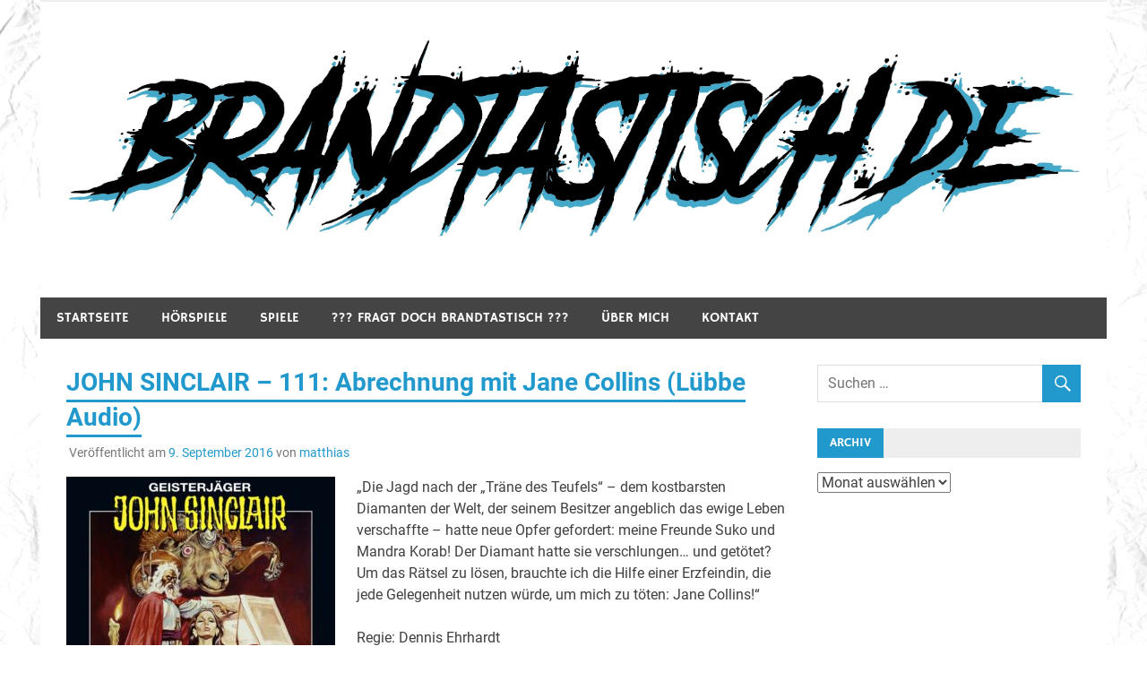

--- FILE ---
content_type: text/html; charset=UTF-8
request_url: https://www.brandtastisch.de/2016/09/09/john-sinclair-111-abrechnung-mit-jane-collins-luebbe-audio/
body_size: 9854
content:
<!DOCTYPE html>
<html lang="de">

<head>
<meta charset="UTF-8">
<meta name="viewport" content="width=device-width, initial-scale=1">
<link rel="profile" href="http://gmpg.org/xfn/11">
<link rel="pingback" href="https://www.brandtastisch.de/wordpress/xmlrpc.php">

<title>JOHN SINCLAIR &#8211; 111: Abrechnung mit Jane Collins (Lübbe Audio)</title>
<meta name='robots' content='max-image-preview:large' />
<link rel="alternate" type="application/rss+xml" title=" &raquo; Feed" href="https://www.brandtastisch.de/feed/" />
<link rel="alternate" type="application/rss+xml" title=" &raquo; Kommentar-Feed" href="https://www.brandtastisch.de/comments/feed/" />
<link rel="alternate" title="oEmbed (JSON)" type="application/json+oembed" href="https://www.brandtastisch.de/wp-json/oembed/1.0/embed?url=https%3A%2F%2Fwww.brandtastisch.de%2F2016%2F09%2F09%2Fjohn-sinclair-111-abrechnung-mit-jane-collins-luebbe-audio%2F" />
<link rel="alternate" title="oEmbed (XML)" type="text/xml+oembed" href="https://www.brandtastisch.de/wp-json/oembed/1.0/embed?url=https%3A%2F%2Fwww.brandtastisch.de%2F2016%2F09%2F09%2Fjohn-sinclair-111-abrechnung-mit-jane-collins-luebbe-audio%2F&#038;format=xml" />
<style id='wp-img-auto-sizes-contain-inline-css' type='text/css'>
img:is([sizes=auto i],[sizes^="auto," i]){contain-intrinsic-size:3000px 1500px}
/*# sourceURL=wp-img-auto-sizes-contain-inline-css */
</style>
<link rel='stylesheet' id='merlin-custom-fonts-css' href='https://www.brandtastisch.de/wordpress/wp-content/themes/merlin/css/custom-fonts.css?ver=20180413' type='text/css' media='all' />
<style id='wp-emoji-styles-inline-css' type='text/css'>

	img.wp-smiley, img.emoji {
		display: inline !important;
		border: none !important;
		box-shadow: none !important;
		height: 1em !important;
		width: 1em !important;
		margin: 0 0.07em !important;
		vertical-align: -0.1em !important;
		background: none !important;
		padding: 0 !important;
	}
/*# sourceURL=wp-emoji-styles-inline-css */
</style>
<style id='wp-block-library-inline-css' type='text/css'>
:root{--wp-block-synced-color:#7a00df;--wp-block-synced-color--rgb:122,0,223;--wp-bound-block-color:var(--wp-block-synced-color);--wp-editor-canvas-background:#ddd;--wp-admin-theme-color:#007cba;--wp-admin-theme-color--rgb:0,124,186;--wp-admin-theme-color-darker-10:#006ba1;--wp-admin-theme-color-darker-10--rgb:0,107,160.5;--wp-admin-theme-color-darker-20:#005a87;--wp-admin-theme-color-darker-20--rgb:0,90,135;--wp-admin-border-width-focus:2px}@media (min-resolution:192dpi){:root{--wp-admin-border-width-focus:1.5px}}.wp-element-button{cursor:pointer}:root .has-very-light-gray-background-color{background-color:#eee}:root .has-very-dark-gray-background-color{background-color:#313131}:root .has-very-light-gray-color{color:#eee}:root .has-very-dark-gray-color{color:#313131}:root .has-vivid-green-cyan-to-vivid-cyan-blue-gradient-background{background:linear-gradient(135deg,#00d084,#0693e3)}:root .has-purple-crush-gradient-background{background:linear-gradient(135deg,#34e2e4,#4721fb 50%,#ab1dfe)}:root .has-hazy-dawn-gradient-background{background:linear-gradient(135deg,#faaca8,#dad0ec)}:root .has-subdued-olive-gradient-background{background:linear-gradient(135deg,#fafae1,#67a671)}:root .has-atomic-cream-gradient-background{background:linear-gradient(135deg,#fdd79a,#004a59)}:root .has-nightshade-gradient-background{background:linear-gradient(135deg,#330968,#31cdcf)}:root .has-midnight-gradient-background{background:linear-gradient(135deg,#020381,#2874fc)}:root{--wp--preset--font-size--normal:16px;--wp--preset--font-size--huge:42px}.has-regular-font-size{font-size:1em}.has-larger-font-size{font-size:2.625em}.has-normal-font-size{font-size:var(--wp--preset--font-size--normal)}.has-huge-font-size{font-size:var(--wp--preset--font-size--huge)}.has-text-align-center{text-align:center}.has-text-align-left{text-align:left}.has-text-align-right{text-align:right}.has-fit-text{white-space:nowrap!important}#end-resizable-editor-section{display:none}.aligncenter{clear:both}.items-justified-left{justify-content:flex-start}.items-justified-center{justify-content:center}.items-justified-right{justify-content:flex-end}.items-justified-space-between{justify-content:space-between}.screen-reader-text{border:0;clip-path:inset(50%);height:1px;margin:-1px;overflow:hidden;padding:0;position:absolute;width:1px;word-wrap:normal!important}.screen-reader-text:focus{background-color:#ddd;clip-path:none;color:#444;display:block;font-size:1em;height:auto;left:5px;line-height:normal;padding:15px 23px 14px;text-decoration:none;top:5px;width:auto;z-index:100000}html :where(.has-border-color){border-style:solid}html :where([style*=border-top-color]){border-top-style:solid}html :where([style*=border-right-color]){border-right-style:solid}html :where([style*=border-bottom-color]){border-bottom-style:solid}html :where([style*=border-left-color]){border-left-style:solid}html :where([style*=border-width]){border-style:solid}html :where([style*=border-top-width]){border-top-style:solid}html :where([style*=border-right-width]){border-right-style:solid}html :where([style*=border-bottom-width]){border-bottom-style:solid}html :where([style*=border-left-width]){border-left-style:solid}html :where(img[class*=wp-image-]){height:auto;max-width:100%}:where(figure){margin:0 0 1em}html :where(.is-position-sticky){--wp-admin--admin-bar--position-offset:var(--wp-admin--admin-bar--height,0px)}@media screen and (max-width:600px){html :where(.is-position-sticky){--wp-admin--admin-bar--position-offset:0px}}

/*# sourceURL=wp-block-library-inline-css */
</style><style id='global-styles-inline-css' type='text/css'>
:root{--wp--preset--aspect-ratio--square: 1;--wp--preset--aspect-ratio--4-3: 4/3;--wp--preset--aspect-ratio--3-4: 3/4;--wp--preset--aspect-ratio--3-2: 3/2;--wp--preset--aspect-ratio--2-3: 2/3;--wp--preset--aspect-ratio--16-9: 16/9;--wp--preset--aspect-ratio--9-16: 9/16;--wp--preset--color--black: #353535;--wp--preset--color--cyan-bluish-gray: #abb8c3;--wp--preset--color--white: #ffffff;--wp--preset--color--pale-pink: #f78da7;--wp--preset--color--vivid-red: #cf2e2e;--wp--preset--color--luminous-vivid-orange: #ff6900;--wp--preset--color--luminous-vivid-amber: #fcb900;--wp--preset--color--light-green-cyan: #7bdcb5;--wp--preset--color--vivid-green-cyan: #00d084;--wp--preset--color--pale-cyan-blue: #8ed1fc;--wp--preset--color--vivid-cyan-blue: #0693e3;--wp--preset--color--vivid-purple: #9b51e0;--wp--preset--color--primary: #2299cc;--wp--preset--color--light-gray: #f0f0f0;--wp--preset--color--dark-gray: #777777;--wp--preset--gradient--vivid-cyan-blue-to-vivid-purple: linear-gradient(135deg,rgb(6,147,227) 0%,rgb(155,81,224) 100%);--wp--preset--gradient--light-green-cyan-to-vivid-green-cyan: linear-gradient(135deg,rgb(122,220,180) 0%,rgb(0,208,130) 100%);--wp--preset--gradient--luminous-vivid-amber-to-luminous-vivid-orange: linear-gradient(135deg,rgb(252,185,0) 0%,rgb(255,105,0) 100%);--wp--preset--gradient--luminous-vivid-orange-to-vivid-red: linear-gradient(135deg,rgb(255,105,0) 0%,rgb(207,46,46) 100%);--wp--preset--gradient--very-light-gray-to-cyan-bluish-gray: linear-gradient(135deg,rgb(238,238,238) 0%,rgb(169,184,195) 100%);--wp--preset--gradient--cool-to-warm-spectrum: linear-gradient(135deg,rgb(74,234,220) 0%,rgb(151,120,209) 20%,rgb(207,42,186) 40%,rgb(238,44,130) 60%,rgb(251,105,98) 80%,rgb(254,248,76) 100%);--wp--preset--gradient--blush-light-purple: linear-gradient(135deg,rgb(255,206,236) 0%,rgb(152,150,240) 100%);--wp--preset--gradient--blush-bordeaux: linear-gradient(135deg,rgb(254,205,165) 0%,rgb(254,45,45) 50%,rgb(107,0,62) 100%);--wp--preset--gradient--luminous-dusk: linear-gradient(135deg,rgb(255,203,112) 0%,rgb(199,81,192) 50%,rgb(65,88,208) 100%);--wp--preset--gradient--pale-ocean: linear-gradient(135deg,rgb(255,245,203) 0%,rgb(182,227,212) 50%,rgb(51,167,181) 100%);--wp--preset--gradient--electric-grass: linear-gradient(135deg,rgb(202,248,128) 0%,rgb(113,206,126) 100%);--wp--preset--gradient--midnight: linear-gradient(135deg,rgb(2,3,129) 0%,rgb(40,116,252) 100%);--wp--preset--font-size--small: 13px;--wp--preset--font-size--medium: 20px;--wp--preset--font-size--large: 36px;--wp--preset--font-size--x-large: 42px;--wp--preset--spacing--20: 0.44rem;--wp--preset--spacing--30: 0.67rem;--wp--preset--spacing--40: 1rem;--wp--preset--spacing--50: 1.5rem;--wp--preset--spacing--60: 2.25rem;--wp--preset--spacing--70: 3.38rem;--wp--preset--spacing--80: 5.06rem;--wp--preset--shadow--natural: 6px 6px 9px rgba(0, 0, 0, 0.2);--wp--preset--shadow--deep: 12px 12px 50px rgba(0, 0, 0, 0.4);--wp--preset--shadow--sharp: 6px 6px 0px rgba(0, 0, 0, 0.2);--wp--preset--shadow--outlined: 6px 6px 0px -3px rgb(255, 255, 255), 6px 6px rgb(0, 0, 0);--wp--preset--shadow--crisp: 6px 6px 0px rgb(0, 0, 0);}:where(.is-layout-flex){gap: 0.5em;}:where(.is-layout-grid){gap: 0.5em;}body .is-layout-flex{display: flex;}.is-layout-flex{flex-wrap: wrap;align-items: center;}.is-layout-flex > :is(*, div){margin: 0;}body .is-layout-grid{display: grid;}.is-layout-grid > :is(*, div){margin: 0;}:where(.wp-block-columns.is-layout-flex){gap: 2em;}:where(.wp-block-columns.is-layout-grid){gap: 2em;}:where(.wp-block-post-template.is-layout-flex){gap: 1.25em;}:where(.wp-block-post-template.is-layout-grid){gap: 1.25em;}.has-black-color{color: var(--wp--preset--color--black) !important;}.has-cyan-bluish-gray-color{color: var(--wp--preset--color--cyan-bluish-gray) !important;}.has-white-color{color: var(--wp--preset--color--white) !important;}.has-pale-pink-color{color: var(--wp--preset--color--pale-pink) !important;}.has-vivid-red-color{color: var(--wp--preset--color--vivid-red) !important;}.has-luminous-vivid-orange-color{color: var(--wp--preset--color--luminous-vivid-orange) !important;}.has-luminous-vivid-amber-color{color: var(--wp--preset--color--luminous-vivid-amber) !important;}.has-light-green-cyan-color{color: var(--wp--preset--color--light-green-cyan) !important;}.has-vivid-green-cyan-color{color: var(--wp--preset--color--vivid-green-cyan) !important;}.has-pale-cyan-blue-color{color: var(--wp--preset--color--pale-cyan-blue) !important;}.has-vivid-cyan-blue-color{color: var(--wp--preset--color--vivid-cyan-blue) !important;}.has-vivid-purple-color{color: var(--wp--preset--color--vivid-purple) !important;}.has-black-background-color{background-color: var(--wp--preset--color--black) !important;}.has-cyan-bluish-gray-background-color{background-color: var(--wp--preset--color--cyan-bluish-gray) !important;}.has-white-background-color{background-color: var(--wp--preset--color--white) !important;}.has-pale-pink-background-color{background-color: var(--wp--preset--color--pale-pink) !important;}.has-vivid-red-background-color{background-color: var(--wp--preset--color--vivid-red) !important;}.has-luminous-vivid-orange-background-color{background-color: var(--wp--preset--color--luminous-vivid-orange) !important;}.has-luminous-vivid-amber-background-color{background-color: var(--wp--preset--color--luminous-vivid-amber) !important;}.has-light-green-cyan-background-color{background-color: var(--wp--preset--color--light-green-cyan) !important;}.has-vivid-green-cyan-background-color{background-color: var(--wp--preset--color--vivid-green-cyan) !important;}.has-pale-cyan-blue-background-color{background-color: var(--wp--preset--color--pale-cyan-blue) !important;}.has-vivid-cyan-blue-background-color{background-color: var(--wp--preset--color--vivid-cyan-blue) !important;}.has-vivid-purple-background-color{background-color: var(--wp--preset--color--vivid-purple) !important;}.has-black-border-color{border-color: var(--wp--preset--color--black) !important;}.has-cyan-bluish-gray-border-color{border-color: var(--wp--preset--color--cyan-bluish-gray) !important;}.has-white-border-color{border-color: var(--wp--preset--color--white) !important;}.has-pale-pink-border-color{border-color: var(--wp--preset--color--pale-pink) !important;}.has-vivid-red-border-color{border-color: var(--wp--preset--color--vivid-red) !important;}.has-luminous-vivid-orange-border-color{border-color: var(--wp--preset--color--luminous-vivid-orange) !important;}.has-luminous-vivid-amber-border-color{border-color: var(--wp--preset--color--luminous-vivid-amber) !important;}.has-light-green-cyan-border-color{border-color: var(--wp--preset--color--light-green-cyan) !important;}.has-vivid-green-cyan-border-color{border-color: var(--wp--preset--color--vivid-green-cyan) !important;}.has-pale-cyan-blue-border-color{border-color: var(--wp--preset--color--pale-cyan-blue) !important;}.has-vivid-cyan-blue-border-color{border-color: var(--wp--preset--color--vivid-cyan-blue) !important;}.has-vivid-purple-border-color{border-color: var(--wp--preset--color--vivid-purple) !important;}.has-vivid-cyan-blue-to-vivid-purple-gradient-background{background: var(--wp--preset--gradient--vivid-cyan-blue-to-vivid-purple) !important;}.has-light-green-cyan-to-vivid-green-cyan-gradient-background{background: var(--wp--preset--gradient--light-green-cyan-to-vivid-green-cyan) !important;}.has-luminous-vivid-amber-to-luminous-vivid-orange-gradient-background{background: var(--wp--preset--gradient--luminous-vivid-amber-to-luminous-vivid-orange) !important;}.has-luminous-vivid-orange-to-vivid-red-gradient-background{background: var(--wp--preset--gradient--luminous-vivid-orange-to-vivid-red) !important;}.has-very-light-gray-to-cyan-bluish-gray-gradient-background{background: var(--wp--preset--gradient--very-light-gray-to-cyan-bluish-gray) !important;}.has-cool-to-warm-spectrum-gradient-background{background: var(--wp--preset--gradient--cool-to-warm-spectrum) !important;}.has-blush-light-purple-gradient-background{background: var(--wp--preset--gradient--blush-light-purple) !important;}.has-blush-bordeaux-gradient-background{background: var(--wp--preset--gradient--blush-bordeaux) !important;}.has-luminous-dusk-gradient-background{background: var(--wp--preset--gradient--luminous-dusk) !important;}.has-pale-ocean-gradient-background{background: var(--wp--preset--gradient--pale-ocean) !important;}.has-electric-grass-gradient-background{background: var(--wp--preset--gradient--electric-grass) !important;}.has-midnight-gradient-background{background: var(--wp--preset--gradient--midnight) !important;}.has-small-font-size{font-size: var(--wp--preset--font-size--small) !important;}.has-medium-font-size{font-size: var(--wp--preset--font-size--medium) !important;}.has-large-font-size{font-size: var(--wp--preset--font-size--large) !important;}.has-x-large-font-size{font-size: var(--wp--preset--font-size--x-large) !important;}
/*# sourceURL=global-styles-inline-css */
</style>

<style id='classic-theme-styles-inline-css' type='text/css'>
/*! This file is auto-generated */
.wp-block-button__link{color:#fff;background-color:#32373c;border-radius:9999px;box-shadow:none;text-decoration:none;padding:calc(.667em + 2px) calc(1.333em + 2px);font-size:1.125em}.wp-block-file__button{background:#32373c;color:#fff;text-decoration:none}
/*# sourceURL=/wp-includes/css/classic-themes.min.css */
</style>
<link rel='stylesheet' id='merlin-stylesheet-css' href='https://www.brandtastisch.de/wordpress/wp-content/themes/merlin/style.css?ver=1.4.4' type='text/css' media='all' />
<style id='merlin-stylesheet-inline-css' type='text/css'>
.site-description {
	position: absolute;
	clip: rect(1px, 1px, 1px, 1px);
}
/*# sourceURL=merlin-stylesheet-inline-css */
</style>
<link rel='stylesheet' id='genericons-css' href='https://www.brandtastisch.de/wordpress/wp-content/themes/merlin/css/genericons/genericons.css?ver=3.4.1' type='text/css' media='all' />
<link rel='stylesheet' id='themezee-related-posts-css' href='https://www.brandtastisch.de/wordpress/wp-content/themes/merlin/css/themezee-related-posts.css?ver=20160421' type='text/css' media='all' />
<link rel='stylesheet' id='merlin-flexslider-css' href='https://www.brandtastisch.de/wordpress/wp-content/themes/merlin/css/flexslider.css?ver=6.9' type='text/css' media='all' />
<script type="text/javascript" src="https://www.brandtastisch.de/wordpress/wp-includes/js/jquery/jquery.min.js?ver=3.7.1" id="jquery-core-js"></script>
<script type="text/javascript" src="https://www.brandtastisch.de/wordpress/wp-includes/js/jquery/jquery-migrate.min.js?ver=3.4.1" id="jquery-migrate-js"></script>
<script type="text/javascript" src="https://www.brandtastisch.de/wordpress/wp-content/themes/merlin/js/navigation.js?ver=20160719" id="merlin-jquery-navigation-js"></script>
<script type="text/javascript" src="https://www.brandtastisch.de/wordpress/wp-content/themes/merlin/js/sidebar.js?ver=6.9" id="merlin-jquery-sidebar-js"></script>
<script type="text/javascript" src="https://www.brandtastisch.de/wordpress/wp-content/themes/merlin/js/jquery.flexslider-min.js?ver=2.6.0" id="merlin-flexslider-js"></script>
<script type="text/javascript" id="merlin-post-slider-js-extra">
/* <![CDATA[ */
var merlin_slider_params = {"animation":"slide","speed":"7000"};
//# sourceURL=merlin-post-slider-js-extra
/* ]]> */
</script>
<script type="text/javascript" src="https://www.brandtastisch.de/wordpress/wp-content/themes/merlin/js/slider.js?ver=6.9" id="merlin-post-slider-js"></script>
<link rel="https://api.w.org/" href="https://www.brandtastisch.de/wp-json/" /><link rel="alternate" title="JSON" type="application/json" href="https://www.brandtastisch.de/wp-json/wp/v2/posts/19029" /><link rel="EditURI" type="application/rsd+xml" title="RSD" href="https://www.brandtastisch.de/wordpress/xmlrpc.php?rsd" />
<meta name="generator" content="WordPress 6.9" />
<link rel="canonical" href="https://www.brandtastisch.de/2016/09/09/john-sinclair-111-abrechnung-mit-jane-collins-luebbe-audio/" />
<link rel='shortlink' href='https://www.brandtastisch.de/?p=19029' />
<style type="text/css" id="custom-background-css">
body.custom-background { background-color: #ffffff; background-image: url("https://www.brandtastisch.de/wordpress/wp-content/uploads/2019/06/paper-1.jpg"); background-position: left top; background-size: contain; background-repeat: repeat; background-attachment: scroll; }
</style>
			<style type="text/css" id="wp-custom-css">
			.credit-link {
	display: none;
}		</style>
		</head>

<body class="wp-singular post-template-default single single-post postid-19029 single-format-standard custom-background wp-custom-logo wp-theme-merlin sticky-navigation">

	<div id="page" class="hfeed site">

		<a class="skip-link screen-reader-text" href="#content">Zum Inhalt springen</a>

		<header id="masthead" class="site-header clearfix" role="banner">

			<div id="header-top" class="header-bar-wrap">

				
	<div id="header-bar" class="header-bar clearfix">
		
				
	</div>
			</div>

			<div class="header-main clearfix">

				<div id="logo" class="site-branding clearfix">

					<a href="https://www.brandtastisch.de/" class="custom-logo-link" rel="home"><img width="3171" height="633" src="https://www.brandtastisch.de/wordpress/wp-content/uploads/2019/06/cropped-logo.jpg" class="custom-logo" alt="" decoding="async" fetchpriority="high" srcset="https://www.brandtastisch.de/wordpress/wp-content/uploads/2019/06/cropped-logo.jpg 3171w, https://www.brandtastisch.de/wordpress/wp-content/uploads/2019/06/cropped-logo-300x60.jpg 300w, https://www.brandtastisch.de/wordpress/wp-content/uploads/2019/06/cropped-logo-768x153.jpg 768w, https://www.brandtastisch.de/wordpress/wp-content/uploads/2019/06/cropped-logo-1024x204.jpg 1024w" sizes="(max-width: 3171px) 100vw, 3171px" /></a>					
		<p class="site-title"><a href="https://www.brandtastisch.de/" rel="home"></a></p>

	                    
			<p class="site-description">Hörspiele, Spiele und mehr&#8230;</p>

		
				</div><!-- .site-branding -->

				<div class="header-widgets clearfix">

                    
				</div><!-- .header-widgets -->

			</div><!-- .header-main -->

			<nav id="main-navigation" class="primary-navigation navigation clearfix" role="navigation">
				<ul id="menu-hauptmenue" class="main-navigation-menu"><li id="menu-item-17" class="menu-item menu-item-type-post_type menu-item-object-page menu-item-home menu-item-17"><a href="https://www.brandtastisch.de/">Startseite</a></li>
<li id="menu-item-20222" class="menu-item menu-item-type-taxonomy menu-item-object-category current-post-ancestor current-menu-parent current-post-parent menu-item-20222"><a href="https://www.brandtastisch.de/category/hoerspiele/">Hörspiele</a></li>
<li id="menu-item-20224" class="menu-item menu-item-type-taxonomy menu-item-object-category menu-item-20224"><a href="https://www.brandtastisch.de/category/spiele/">Spiele</a></li>
<li id="menu-item-27404" class="menu-item menu-item-type-post_type menu-item-object-page menu-item-27404"><a href="https://www.brandtastisch.de/fragt-doch-brandtastisch/">??? Fragt doch Brandtastisch ???</a></li>
<li id="menu-item-15" class="menu-item menu-item-type-post_type menu-item-object-page menu-item-15"><a href="https://www.brandtastisch.de/ueber-mich/">Über mich</a></li>
<li id="menu-item-16" class="menu-item menu-item-type-post_type menu-item-object-page menu-item-16"><a href="https://www.brandtastisch.de/kontakt/">Kontakt</a></li>
</ul>			</nav><!-- #main-navigation -->

			
		</header><!-- #masthead -->

		<div id="content" class="site-content container clearfix">

	<section id="primary" class="content-area">
		<main id="main" class="site-main" role="main">
		
					
		
	<article id="post-19029" class="post-19029 post type-post status-publish format-standard hentry category-hoerspiele">
		
				
		<header class="entry-header">
			
			<h1 class="entry-title">JOHN SINCLAIR &#8211; 111: Abrechnung mit Jane Collins (Lübbe Audio)</h1>			
			
			<div class="entry-meta">

			<span class="meta-date">Veröffentlicht am <a href="https://www.brandtastisch.de/2016/09/09/john-sinclair-111-abrechnung-mit-jane-collins-luebbe-audio/" title="12:49" rel="bookmark"><time class="entry-date published updated" datetime="2016-09-09T12:49:10+02:00">9. September 2016</time></a></span><span class="meta-author"> von <span class="author vcard"><a class="url fn n" href="https://www.brandtastisch.de/author/matthias/" title="Alle Beiträge von matthias anzeigen" rel="author">matthias</a></span></span>
			</div>

		
		</header><!-- .entry-header -->

		<div class="entry-content clearfix">
			<p><img decoding="async" class="alignleft size-medium wp-image-19033" src="http://www.brandtastisch.de/wordpress/wp-content/uploads/2017/11/sinclair_111-300x298.jpg" alt="sinclair_111" width="300" height="298" />&#8222;Die Jagd nach der &#8222;Träne des Teufels&#8220; &#8211; dem kostbarsten Diamanten der Welt, der seinem Besitzer angeblich das ewige Leben verschaffte &#8211; hatte neue Opfer gefordert: meine Freunde Suko und Mandra Korab! Der Diamant hatte sie verschlungen&#8230; und getötet? Um das Rätsel zu lösen, brauchte ich die Hilfe einer Erzfeindin, die jede Gelegenheit nutzen würde, um mich zu töten: Jane Collins!&#8220;</p>
<p><span id="more-19029"></span></p>
<p>Regie: Dennis Ehrhardt<br />
John Sinclair: Dietmar Wunder<br />
Erzählerin: Alexandra Lange<br />
Jane Collins: Franziska Pigulla<br />
Bill Conolly: Detlef Bierstedt<br />
Wikka: Sandra Schwittau<br />
Suko: Martin May<br />
Mandra Korab: Dirk Hardegen<br />
u.v.m.</p>
<p>Fazit: Ein wenig Zahlenmagie? Folge 111 erscheint am 9.9., kleinster gemeinsamer Nenner ist die 3, und wenn ich dann noch berücksichtige, dass es zwei Zahlen sind (also 2) und dann die erste Zahl mit der 2 und der 3 multipliziere, dann komme ich auf 666, der Zahl des Teufels, und das kann doch kein Zufall sein, oder? Aber kommen wir auf den Punkt: ABRECHNUNG MIT JANE COLLINS wartet mit einigen Überraschungen auf, die für die Zukunft wieder ordentlich Schwung in das Sinclair-Universum bringen dürften. Eine spannende Folge, die wie immer erwartungsgemäß gut produziert wurde!</p>
			<!-- <rdf:RDF xmlns:rdf="http://www.w3.org/1999/02/22-rdf-syntax-ns#"
			xmlns:dc="http://purl.org/dc/elements/1.1/"
			xmlns:trackback="http://madskills.com/public/xml/rss/module/trackback/">
		<rdf:Description rdf:about="https://www.brandtastisch.de/2016/09/09/john-sinclair-111-abrechnung-mit-jane-collins-luebbe-audio/"
    dc:identifier="https://www.brandtastisch.de/2016/09/09/john-sinclair-111-abrechnung-mit-jane-collins-luebbe-audio/"
    dc:title="JOHN SINCLAIR &#8211; 111: Abrechnung mit Jane Collins (Lübbe Audio)"
    trackback:ping="https://www.brandtastisch.de/2016/09/09/john-sinclair-111-abrechnung-mit-jane-collins-luebbe-audio/trackback/" />
</rdf:RDF> -->
			<div class="page-links"></div>
		</div><!-- .entry-content -->
		
		<footer class="entry-footer">
			
						
			
			<div class="entry-footer-meta">

				<span class="meta-category">
					<a href="https://www.brandtastisch.de/category/hoerspiele/" rel="category tag">Hörspiele</a>				</span>

			
			</div>

					
		</footer><!-- .entry-footer -->
		
		
	<nav class="navigation post-navigation" aria-label="Beiträge">
		<h2 class="screen-reader-text">Beitragsnavigation</h2>
		<div class="nav-links"><div class="nav-previous"><a href="https://www.brandtastisch.de/2016/09/02/dorian-hunter-32-capricorn-zaubermond-verlag/" rel="prev">&laquo; Dorian Hunter &#8211; 32: Capricorn (Zaubermond Verlag)</a></div><div class="nav-next"><a href="https://www.brandtastisch.de/2016/09/09/sinclair-academy-04-sturm-ueber-arbordale-luebbe-audio/" rel="next">Sinclair Academy &#8211; 04: Sturm über Arbordale (Lübbe Audio) &raquo;</a></div></div>
	</nav>
	</article>
<div id="comments" class="comments-area">

	
	
	
	
</div><!-- #comments -->		
		</main><!-- #main -->
	</section><!-- #primary -->
	
		<section id="secondary" class="sidebar widget-area clearfix" role="complementary">

		<aside id="search-3" class="widget widget_search clearfix">
	<form role="search" method="get" class="search-form" action="https://www.brandtastisch.de/">
		<label>
			<span class="screen-reader-text">Suche nach:</span>
			<input type="search" class="search-field" placeholder="Suchen &hellip;" value="" name="s">
		</label>
		<button type="submit" class="search-submit">
			<span class="genericon-search"></span>
		</button>
	</form>

</aside><aside id="archives-4" class="widget widget_archive clearfix"><div class="widget-header"><h3 class="widget-title">Archiv</h3></div>		<label class="screen-reader-text" for="archives-dropdown-4">Archiv</label>
		<select id="archives-dropdown-4" name="archive-dropdown">
			
			<option value="">Monat auswählen</option>
				<option value='https://www.brandtastisch.de/2025/12/'> Dezember 2025 </option>
	<option value='https://www.brandtastisch.de/2025/11/'> November 2025 </option>
	<option value='https://www.brandtastisch.de/2025/10/'> Oktober 2025 </option>
	<option value='https://www.brandtastisch.de/2025/09/'> September 2025 </option>
	<option value='https://www.brandtastisch.de/2025/08/'> August 2025 </option>
	<option value='https://www.brandtastisch.de/2025/05/'> Mai 2025 </option>
	<option value='https://www.brandtastisch.de/2025/01/'> Januar 2025 </option>
	<option value='https://www.brandtastisch.de/2024/10/'> Oktober 2024 </option>
	<option value='https://www.brandtastisch.de/2024/09/'> September 2024 </option>
	<option value='https://www.brandtastisch.de/2024/08/'> August 2024 </option>
	<option value='https://www.brandtastisch.de/2024/07/'> Juli 2024 </option>
	<option value='https://www.brandtastisch.de/2024/06/'> Juni 2024 </option>
	<option value='https://www.brandtastisch.de/2024/05/'> Mai 2024 </option>
	<option value='https://www.brandtastisch.de/2024/04/'> April 2024 </option>
	<option value='https://www.brandtastisch.de/2024/03/'> März 2024 </option>
	<option value='https://www.brandtastisch.de/2024/02/'> Februar 2024 </option>
	<option value='https://www.brandtastisch.de/2024/01/'> Januar 2024 </option>
	<option value='https://www.brandtastisch.de/2023/11/'> November 2023 </option>
	<option value='https://www.brandtastisch.de/2023/10/'> Oktober 2023 </option>
	<option value='https://www.brandtastisch.de/2023/09/'> September 2023 </option>
	<option value='https://www.brandtastisch.de/2023/06/'> Juni 2023 </option>
	<option value='https://www.brandtastisch.de/2023/04/'> April 2023 </option>
	<option value='https://www.brandtastisch.de/2023/03/'> März 2023 </option>
	<option value='https://www.brandtastisch.de/2023/02/'> Februar 2023 </option>
	<option value='https://www.brandtastisch.de/2022/11/'> November 2022 </option>
	<option value='https://www.brandtastisch.de/2022/10/'> Oktober 2022 </option>
	<option value='https://www.brandtastisch.de/2022/09/'> September 2022 </option>
	<option value='https://www.brandtastisch.de/2022/07/'> Juli 2022 </option>
	<option value='https://www.brandtastisch.de/2022/06/'> Juni 2022 </option>
	<option value='https://www.brandtastisch.de/2022/05/'> Mai 2022 </option>
	<option value='https://www.brandtastisch.de/2022/04/'> April 2022 </option>
	<option value='https://www.brandtastisch.de/2022/03/'> März 2022 </option>
	<option value='https://www.brandtastisch.de/2022/02/'> Februar 2022 </option>
	<option value='https://www.brandtastisch.de/2022/01/'> Januar 2022 </option>
	<option value='https://www.brandtastisch.de/2021/12/'> Dezember 2021 </option>
	<option value='https://www.brandtastisch.de/2021/11/'> November 2021 </option>
	<option value='https://www.brandtastisch.de/2021/09/'> September 2021 </option>
	<option value='https://www.brandtastisch.de/2021/08/'> August 2021 </option>
	<option value='https://www.brandtastisch.de/2021/07/'> Juli 2021 </option>
	<option value='https://www.brandtastisch.de/2021/06/'> Juni 2021 </option>
	<option value='https://www.brandtastisch.de/2021/05/'> Mai 2021 </option>
	<option value='https://www.brandtastisch.de/2021/04/'> April 2021 </option>
	<option value='https://www.brandtastisch.de/2021/03/'> März 2021 </option>
	<option value='https://www.brandtastisch.de/2021/02/'> Februar 2021 </option>
	<option value='https://www.brandtastisch.de/2021/01/'> Januar 2021 </option>
	<option value='https://www.brandtastisch.de/2020/12/'> Dezember 2020 </option>
	<option value='https://www.brandtastisch.de/2020/11/'> November 2020 </option>
	<option value='https://www.brandtastisch.de/2020/10/'> Oktober 2020 </option>
	<option value='https://www.brandtastisch.de/2020/09/'> September 2020 </option>
	<option value='https://www.brandtastisch.de/2020/08/'> August 2020 </option>
	<option value='https://www.brandtastisch.de/2020/07/'> Juli 2020 </option>
	<option value='https://www.brandtastisch.de/2020/06/'> Juni 2020 </option>
	<option value='https://www.brandtastisch.de/2020/05/'> Mai 2020 </option>
	<option value='https://www.brandtastisch.de/2020/04/'> April 2020 </option>
	<option value='https://www.brandtastisch.de/2020/03/'> März 2020 </option>
	<option value='https://www.brandtastisch.de/2020/02/'> Februar 2020 </option>
	<option value='https://www.brandtastisch.de/2020/01/'> Januar 2020 </option>
	<option value='https://www.brandtastisch.de/2019/12/'> Dezember 2019 </option>
	<option value='https://www.brandtastisch.de/2019/10/'> Oktober 2019 </option>
	<option value='https://www.brandtastisch.de/2019/09/'> September 2019 </option>
	<option value='https://www.brandtastisch.de/2019/08/'> August 2019 </option>
	<option value='https://www.brandtastisch.de/2019/07/'> Juli 2019 </option>
	<option value='https://www.brandtastisch.de/2019/06/'> Juni 2019 </option>
	<option value='https://www.brandtastisch.de/2019/03/'> März 2019 </option>
	<option value='https://www.brandtastisch.de/2019/02/'> Februar 2019 </option>
	<option value='https://www.brandtastisch.de/2019/01/'> Januar 2019 </option>
	<option value='https://www.brandtastisch.de/2018/12/'> Dezember 2018 </option>
	<option value='https://www.brandtastisch.de/2018/11/'> November 2018 </option>
	<option value='https://www.brandtastisch.de/2018/10/'> Oktober 2018 </option>
	<option value='https://www.brandtastisch.de/2018/09/'> September 2018 </option>
	<option value='https://www.brandtastisch.de/2018/08/'> August 2018 </option>
	<option value='https://www.brandtastisch.de/2018/06/'> Juni 2018 </option>
	<option value='https://www.brandtastisch.de/2018/05/'> Mai 2018 </option>
	<option value='https://www.brandtastisch.de/2018/04/'> April 2018 </option>
	<option value='https://www.brandtastisch.de/2018/03/'> März 2018 </option>
	<option value='https://www.brandtastisch.de/2018/02/'> Februar 2018 </option>
	<option value='https://www.brandtastisch.de/2018/01/'> Januar 2018 </option>
	<option value='https://www.brandtastisch.de/2017/12/'> Dezember 2017 </option>
	<option value='https://www.brandtastisch.de/2017/11/'> November 2017 </option>
	<option value='https://www.brandtastisch.de/2017/10/'> Oktober 2017 </option>
	<option value='https://www.brandtastisch.de/2017/09/'> September 2017 </option>
	<option value='https://www.brandtastisch.de/2017/08/'> August 2017 </option>
	<option value='https://www.brandtastisch.de/2017/07/'> Juli 2017 </option>
	<option value='https://www.brandtastisch.de/2017/06/'> Juni 2017 </option>
	<option value='https://www.brandtastisch.de/2017/05/'> Mai 2017 </option>
	<option value='https://www.brandtastisch.de/2017/04/'> April 2017 </option>
	<option value='https://www.brandtastisch.de/2017/03/'> März 2017 </option>
	<option value='https://www.brandtastisch.de/2017/02/'> Februar 2017 </option>
	<option value='https://www.brandtastisch.de/2017/01/'> Januar 2017 </option>
	<option value='https://www.brandtastisch.de/2016/12/'> Dezember 2016 </option>
	<option value='https://www.brandtastisch.de/2016/11/'> November 2016 </option>
	<option value='https://www.brandtastisch.de/2016/10/'> Oktober 2016 </option>
	<option value='https://www.brandtastisch.de/2016/09/'> September 2016 </option>
	<option value='https://www.brandtastisch.de/2016/08/'> August 2016 </option>
	<option value='https://www.brandtastisch.de/2016/07/'> Juli 2016 </option>
	<option value='https://www.brandtastisch.de/2016/06/'> Juni 2016 </option>
	<option value='https://www.brandtastisch.de/2016/05/'> Mai 2016 </option>
	<option value='https://www.brandtastisch.de/2016/04/'> April 2016 </option>
	<option value='https://www.brandtastisch.de/2016/03/'> März 2016 </option>
	<option value='https://www.brandtastisch.de/2016/02/'> Februar 2016 </option>
	<option value='https://www.brandtastisch.de/2016/01/'> Januar 2016 </option>
	<option value='https://www.brandtastisch.de/2015/12/'> Dezember 2015 </option>
	<option value='https://www.brandtastisch.de/2015/11/'> November 2015 </option>
	<option value='https://www.brandtastisch.de/2015/10/'> Oktober 2015 </option>
	<option value='https://www.brandtastisch.de/2015/09/'> September 2015 </option>
	<option value='https://www.brandtastisch.de/2015/08/'> August 2015 </option>
	<option value='https://www.brandtastisch.de/2015/07/'> Juli 2015 </option>
	<option value='https://www.brandtastisch.de/2015/06/'> Juni 2015 </option>
	<option value='https://www.brandtastisch.de/2015/05/'> Mai 2015 </option>
	<option value='https://www.brandtastisch.de/2015/04/'> April 2015 </option>
	<option value='https://www.brandtastisch.de/2015/03/'> März 2015 </option>
	<option value='https://www.brandtastisch.de/2015/02/'> Februar 2015 </option>
	<option value='https://www.brandtastisch.de/2014/12/'> Dezember 2014 </option>
	<option value='https://www.brandtastisch.de/2014/11/'> November 2014 </option>
	<option value='https://www.brandtastisch.de/2014/10/'> Oktober 2014 </option>
	<option value='https://www.brandtastisch.de/2014/09/'> September 2014 </option>
	<option value='https://www.brandtastisch.de/2014/08/'> August 2014 </option>
	<option value='https://www.brandtastisch.de/2014/07/'> Juli 2014 </option>
	<option value='https://www.brandtastisch.de/2014/06/'> Juni 2014 </option>
	<option value='https://www.brandtastisch.de/2014/05/'> Mai 2014 </option>
	<option value='https://www.brandtastisch.de/2014/04/'> April 2014 </option>
	<option value='https://www.brandtastisch.de/2014/03/'> März 2014 </option>
	<option value='https://www.brandtastisch.de/2014/02/'> Februar 2014 </option>
	<option value='https://www.brandtastisch.de/2014/01/'> Januar 2014 </option>
	<option value='https://www.brandtastisch.de/2013/12/'> Dezember 2013 </option>
	<option value='https://www.brandtastisch.de/2013/11/'> November 2013 </option>
	<option value='https://www.brandtastisch.de/2013/10/'> Oktober 2013 </option>
	<option value='https://www.brandtastisch.de/2013/09/'> September 2013 </option>
	<option value='https://www.brandtastisch.de/2013/08/'> August 2013 </option>
	<option value='https://www.brandtastisch.de/2013/07/'> Juli 2013 </option>
	<option value='https://www.brandtastisch.de/2013/06/'> Juni 2013 </option>
	<option value='https://www.brandtastisch.de/2013/05/'> Mai 2013 </option>
	<option value='https://www.brandtastisch.de/2013/04/'> April 2013 </option>
	<option value='https://www.brandtastisch.de/2013/03/'> März 2013 </option>
	<option value='https://www.brandtastisch.de/2013/02/'> Februar 2013 </option>
	<option value='https://www.brandtastisch.de/2013/01/'> Januar 2013 </option>
	<option value='https://www.brandtastisch.de/2012/12/'> Dezember 2012 </option>
	<option value='https://www.brandtastisch.de/2012/11/'> November 2012 </option>
	<option value='https://www.brandtastisch.de/2012/10/'> Oktober 2012 </option>
	<option value='https://www.brandtastisch.de/2012/09/'> September 2012 </option>
	<option value='https://www.brandtastisch.de/2012/08/'> August 2012 </option>
	<option value='https://www.brandtastisch.de/2012/07/'> Juli 2012 </option>
	<option value='https://www.brandtastisch.de/2012/06/'> Juni 2012 </option>
	<option value='https://www.brandtastisch.de/2012/05/'> Mai 2012 </option>
	<option value='https://www.brandtastisch.de/2012/04/'> April 2012 </option>
	<option value='https://www.brandtastisch.de/2012/03/'> März 2012 </option>
	<option value='https://www.brandtastisch.de/2012/02/'> Februar 2012 </option>
	<option value='https://www.brandtastisch.de/2012/01/'> Januar 2012 </option>
	<option value='https://www.brandtastisch.de/2011/12/'> Dezember 2011 </option>
	<option value='https://www.brandtastisch.de/2011/11/'> November 2011 </option>
	<option value='https://www.brandtastisch.de/2011/10/'> Oktober 2011 </option>
	<option value='https://www.brandtastisch.de/2011/09/'> September 2011 </option>
	<option value='https://www.brandtastisch.de/2011/08/'> August 2011 </option>
	<option value='https://www.brandtastisch.de/2011/07/'> Juli 2011 </option>
	<option value='https://www.brandtastisch.de/2011/06/'> Juni 2011 </option>
	<option value='https://www.brandtastisch.de/2011/05/'> Mai 2011 </option>
	<option value='https://www.brandtastisch.de/2011/04/'> April 2011 </option>
	<option value='https://www.brandtastisch.de/2011/03/'> März 2011 </option>
	<option value='https://www.brandtastisch.de/2011/02/'> Februar 2011 </option>
	<option value='https://www.brandtastisch.de/2011/01/'> Januar 2011 </option>
	<option value='https://www.brandtastisch.de/2010/12/'> Dezember 2010 </option>
	<option value='https://www.brandtastisch.de/2010/11/'> November 2010 </option>
	<option value='https://www.brandtastisch.de/2010/10/'> Oktober 2010 </option>
	<option value='https://www.brandtastisch.de/2010/09/'> September 2010 </option>
	<option value='https://www.brandtastisch.de/2010/08/'> August 2010 </option>
	<option value='https://www.brandtastisch.de/2010/07/'> Juli 2010 </option>
	<option value='https://www.brandtastisch.de/2010/06/'> Juni 2010 </option>
	<option value='https://www.brandtastisch.de/2010/05/'> Mai 2010 </option>
	<option value='https://www.brandtastisch.de/2010/04/'> April 2010 </option>
	<option value='https://www.brandtastisch.de/2010/03/'> März 2010 </option>
	<option value='https://www.brandtastisch.de/2010/02/'> Februar 2010 </option>
	<option value='https://www.brandtastisch.de/2010/01/'> Januar 2010 </option>
	<option value='https://www.brandtastisch.de/2009/12/'> Dezember 2009 </option>
	<option value='https://www.brandtastisch.de/2009/11/'> November 2009 </option>
	<option value='https://www.brandtastisch.de/2009/10/'> Oktober 2009 </option>
	<option value='https://www.brandtastisch.de/2009/09/'> September 2009 </option>
	<option value='https://www.brandtastisch.de/2009/08/'> August 2009 </option>
	<option value='https://www.brandtastisch.de/2009/07/'> Juli 2009 </option>
	<option value='https://www.brandtastisch.de/2009/06/'> Juni 2009 </option>
	<option value='https://www.brandtastisch.de/2009/05/'> Mai 2009 </option>
	<option value='https://www.brandtastisch.de/2009/04/'> April 2009 </option>
	<option value='https://www.brandtastisch.de/2009/03/'> März 2009 </option>
	<option value='https://www.brandtastisch.de/2009/02/'> Februar 2009 </option>
	<option value='https://www.brandtastisch.de/2009/01/'> Januar 2009 </option>
	<option value='https://www.brandtastisch.de/2008/12/'> Dezember 2008 </option>
	<option value='https://www.brandtastisch.de/2008/11/'> November 2008 </option>
	<option value='https://www.brandtastisch.de/2008/10/'> Oktober 2008 </option>
	<option value='https://www.brandtastisch.de/2008/09/'> September 2008 </option>
	<option value='https://www.brandtastisch.de/2008/08/'> August 2008 </option>
	<option value='https://www.brandtastisch.de/2008/07/'> Juli 2008 </option>
	<option value='https://www.brandtastisch.de/2008/05/'> Mai 2008 </option>
	<option value='https://www.brandtastisch.de/2008/04/'> April 2008 </option>
	<option value='https://www.brandtastisch.de/2008/03/'> März 2008 </option>
	<option value='https://www.brandtastisch.de/2008/02/'> Februar 2008 </option>
	<option value='https://www.brandtastisch.de/2008/01/'> Januar 2008 </option>
	<option value='https://www.brandtastisch.de/2007/11/'> November 2007 </option>
	<option value='https://www.brandtastisch.de/2007/10/'> Oktober 2007 </option>
	<option value='https://www.brandtastisch.de/2007/05/'> Mai 2007 </option>
	<option value='https://www.brandtastisch.de/2007/03/'> März 2007 </option>
	<option value='https://www.brandtastisch.de/2006/10/'> Oktober 2006 </option>
	<option value='https://www.brandtastisch.de/2006/09/'> September 2006 </option>
	<option value='https://www.brandtastisch.de/2006/06/'> Juni 2006 </option>
	<option value='https://www.brandtastisch.de/2006/02/'> Februar 2006 </option>
	<option value='https://www.brandtastisch.de/2006/01/'> Januar 2006 </option>

		</select>

			<script type="text/javascript">
/* <![CDATA[ */

( ( dropdownId ) => {
	const dropdown = document.getElementById( dropdownId );
	function onSelectChange() {
		setTimeout( () => {
			if ( 'escape' === dropdown.dataset.lastkey ) {
				return;
			}
			if ( dropdown.value ) {
				document.location.href = dropdown.value;
			}
		}, 250 );
	}
	function onKeyUp( event ) {
		if ( 'Escape' === event.key ) {
			dropdown.dataset.lastkey = 'escape';
		} else {
			delete dropdown.dataset.lastkey;
		}
	}
	function onClick() {
		delete dropdown.dataset.lastkey;
	}
	dropdown.addEventListener( 'keyup', onKeyUp );
	dropdown.addEventListener( 'click', onClick );
	dropdown.addEventListener( 'change', onSelectChange );
})( "archives-dropdown-4" );

//# sourceURL=WP_Widget_Archives%3A%3Awidget
/* ]]> */
</script>
</aside>
	</section><!-- #secondary -->	

	</div><!-- #content -->

	
	<footer id="colophon" class="site-footer clearfix" role="contentinfo">

    
        <nav id="footer-links" class="footer-navigation navigation clearfix" role="navigation">
            <ul id="menu-footer" class="footer-navigation-menu"><li id="menu-item-21" class="menu-item menu-item-type-post_type menu-item-object-page menu-item-privacy-policy menu-item-21"><a rel="privacy-policy" href="https://www.brandtastisch.de/datenschutzerklaerung/">Datenschutzerklärung</a></li>
<li id="menu-item-19" class="menu-item menu-item-type-post_type menu-item-object-page menu-item-19"><a href="https://www.brandtastisch.de/kontakt/">Kontakt</a></li>
<li id="menu-item-18" class="menu-item menu-item-type-post_type menu-item-object-page menu-item-18"><a href="https://www.brandtastisch.de/impressum/">Impressum</a></li>
</ul>        </nav><!-- #footer-links -->

    
    <div id="footer-text" class="site-info">
        
	<span class="credit-link">
		Erstellt mit <a href="http://wordpress.org" title="WordPress">WordPress</a> und <a href="https://themezee.com/themes/merlin/" title="Merlin WordPress Theme">Merlin</a>.	</span>

    </div><!-- .site-info -->

	</footer><!-- #colophon -->

</div><!-- #page -->

<script type="speculationrules">
{"prefetch":[{"source":"document","where":{"and":[{"href_matches":"/*"},{"not":{"href_matches":["/wordpress/wp-*.php","/wordpress/wp-admin/*","/wordpress/wp-content/uploads/*","/wordpress/wp-content/*","/wordpress/wp-content/plugins/*","/wordpress/wp-content/themes/merlin/*","/*\\?(.+)"]}},{"not":{"selector_matches":"a[rel~=\"nofollow\"]"}},{"not":{"selector_matches":".no-prefetch, .no-prefetch a"}}]},"eagerness":"conservative"}]}
</script>
<script id="wp-emoji-settings" type="application/json">
{"baseUrl":"https://s.w.org/images/core/emoji/17.0.2/72x72/","ext":".png","svgUrl":"https://s.w.org/images/core/emoji/17.0.2/svg/","svgExt":".svg","source":{"concatemoji":"https://www.brandtastisch.de/wordpress/wp-includes/js/wp-emoji-release.min.js?ver=6.9"}}
</script>
<script type="module">
/* <![CDATA[ */
/*! This file is auto-generated */
const a=JSON.parse(document.getElementById("wp-emoji-settings").textContent),o=(window._wpemojiSettings=a,"wpEmojiSettingsSupports"),s=["flag","emoji"];function i(e){try{var t={supportTests:e,timestamp:(new Date).valueOf()};sessionStorage.setItem(o,JSON.stringify(t))}catch(e){}}function c(e,t,n){e.clearRect(0,0,e.canvas.width,e.canvas.height),e.fillText(t,0,0);t=new Uint32Array(e.getImageData(0,0,e.canvas.width,e.canvas.height).data);e.clearRect(0,0,e.canvas.width,e.canvas.height),e.fillText(n,0,0);const a=new Uint32Array(e.getImageData(0,0,e.canvas.width,e.canvas.height).data);return t.every((e,t)=>e===a[t])}function p(e,t){e.clearRect(0,0,e.canvas.width,e.canvas.height),e.fillText(t,0,0);var n=e.getImageData(16,16,1,1);for(let e=0;e<n.data.length;e++)if(0!==n.data[e])return!1;return!0}function u(e,t,n,a){switch(t){case"flag":return n(e,"\ud83c\udff3\ufe0f\u200d\u26a7\ufe0f","\ud83c\udff3\ufe0f\u200b\u26a7\ufe0f")?!1:!n(e,"\ud83c\udde8\ud83c\uddf6","\ud83c\udde8\u200b\ud83c\uddf6")&&!n(e,"\ud83c\udff4\udb40\udc67\udb40\udc62\udb40\udc65\udb40\udc6e\udb40\udc67\udb40\udc7f","\ud83c\udff4\u200b\udb40\udc67\u200b\udb40\udc62\u200b\udb40\udc65\u200b\udb40\udc6e\u200b\udb40\udc67\u200b\udb40\udc7f");case"emoji":return!a(e,"\ud83e\u1fac8")}return!1}function f(e,t,n,a){let r;const o=(r="undefined"!=typeof WorkerGlobalScope&&self instanceof WorkerGlobalScope?new OffscreenCanvas(300,150):document.createElement("canvas")).getContext("2d",{willReadFrequently:!0}),s=(o.textBaseline="top",o.font="600 32px Arial",{});return e.forEach(e=>{s[e]=t(o,e,n,a)}),s}function r(e){var t=document.createElement("script");t.src=e,t.defer=!0,document.head.appendChild(t)}a.supports={everything:!0,everythingExceptFlag:!0},new Promise(t=>{let n=function(){try{var e=JSON.parse(sessionStorage.getItem(o));if("object"==typeof e&&"number"==typeof e.timestamp&&(new Date).valueOf()<e.timestamp+604800&&"object"==typeof e.supportTests)return e.supportTests}catch(e){}return null}();if(!n){if("undefined"!=typeof Worker&&"undefined"!=typeof OffscreenCanvas&&"undefined"!=typeof URL&&URL.createObjectURL&&"undefined"!=typeof Blob)try{var e="postMessage("+f.toString()+"("+[JSON.stringify(s),u.toString(),c.toString(),p.toString()].join(",")+"));",a=new Blob([e],{type:"text/javascript"});const r=new Worker(URL.createObjectURL(a),{name:"wpTestEmojiSupports"});return void(r.onmessage=e=>{i(n=e.data),r.terminate(),t(n)})}catch(e){}i(n=f(s,u,c,p))}t(n)}).then(e=>{for(const n in e)a.supports[n]=e[n],a.supports.everything=a.supports.everything&&a.supports[n],"flag"!==n&&(a.supports.everythingExceptFlag=a.supports.everythingExceptFlag&&a.supports[n]);var t;a.supports.everythingExceptFlag=a.supports.everythingExceptFlag&&!a.supports.flag,a.supports.everything||((t=a.source||{}).concatemoji?r(t.concatemoji):t.wpemoji&&t.twemoji&&(r(t.twemoji),r(t.wpemoji)))});
//# sourceURL=https://www.brandtastisch.de/wordpress/wp-includes/js/wp-emoji-loader.min.js
/* ]]> */
</script>

</body>
</html>
